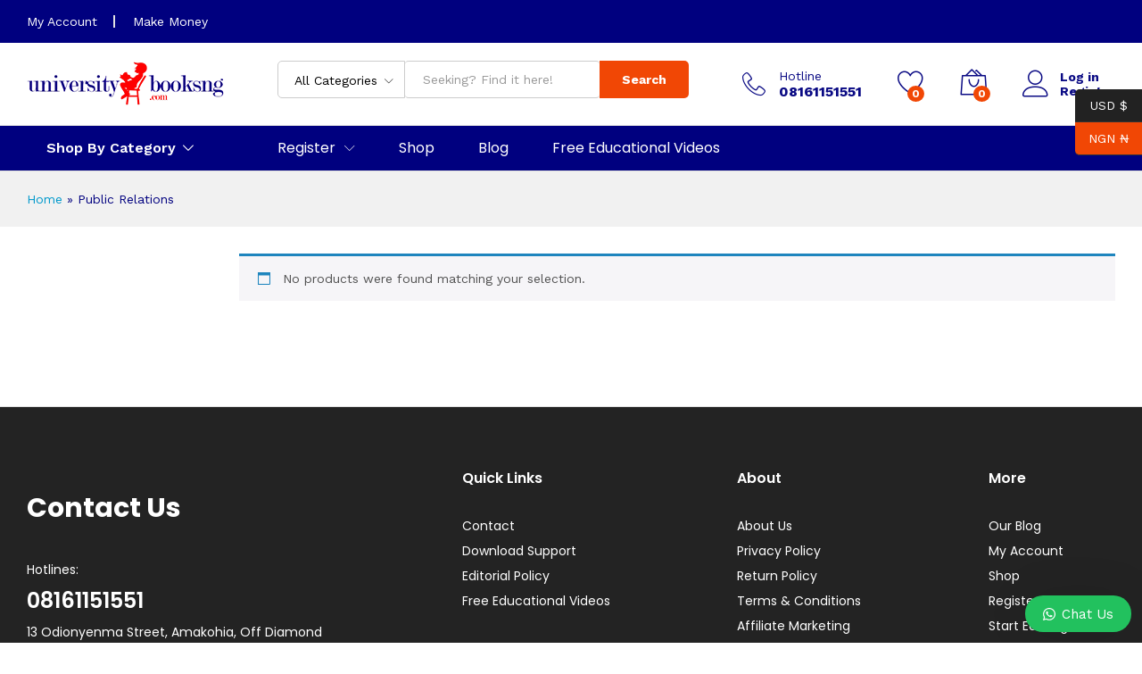

--- FILE ---
content_type: text/html
request_url: https://content.googleapis.com/static/proxy.html?usegapi=1&jsh=m%3B%2F_%2Fscs%2Fabc-static%2F_%2Fjs%2Fk%3Dgapi.lb.en.OE6tiwO4KJo.O%2Fd%3D1%2Frs%3DAHpOoo_Itz6IAL6GO-n8kgAepm47TBsg1Q%2Fm%3D__features__
body_size: -191
content:
<!DOCTYPE html>
<html>
<head>
<title></title>
<meta http-equiv="X-UA-Compatible" content="IE=edge" />
<script nonce="3-gl77EusyPArV1hDItalA">
  window['startup'] = function() {
    googleapis.server.init();
  };
</script>
<script src="https://apis.google.com/js/googleapis.proxy.js?onload=startup" async defer nonce="3-gl77EusyPArV1hDItalA"></script>
</head>
<body>
</body>
</html>


--- FILE ---
content_type: text/html; charset=utf-8
request_url: https://www.google.com/recaptcha/api2/aframe
body_size: 269
content:
<!DOCTYPE HTML><html><head><meta http-equiv="content-type" content="text/html; charset=UTF-8"></head><body><script nonce="i0UPXh_WQIJBEGFpg7QFow">/** Anti-fraud and anti-abuse applications only. See google.com/recaptcha */ try{var clients={'sodar':'https://pagead2.googlesyndication.com/pagead/sodar?'};window.addEventListener("message",function(a){try{if(a.source===window.parent){var b=JSON.parse(a.data);var c=clients[b['id']];if(c){var d=document.createElement('img');d.src=c+b['params']+'&rc='+(localStorage.getItem("rc::a")?sessionStorage.getItem("rc::b"):"");window.document.body.appendChild(d);sessionStorage.setItem("rc::e",parseInt(sessionStorage.getItem("rc::e")||0)+1);localStorage.setItem("rc::h",'1768380199638');}}}catch(b){}});window.parent.postMessage("_grecaptcha_ready", "*");}catch(b){}</script></body></html>

--- FILE ---
content_type: text/css
request_url: https://universitybooksng.com/wp-content/plugins/affiliate-hub/notification//woocommerce-notification/css/woocommerce-notification.css?ver=6.8.3
body_size: 2855
content:
body.toplevel_page_woocommerce-notification {
	overflow-x: hidden;
}

#message-purchased {
	border: 0 none;
	border-radius: 0;
	bottom: 20px;
	box-shadow: 0 0 4px 0 rgba(0, 0, 0, 0.4);
	display: none;
	font-family: tahoma, sans-serif;
	left: 20px;
	padding: 0;
	position: fixed;
	right: auto !important;
	text-align: left;
	top: auto !important;
	width: auto;
	z-index: 99999;
}

/*RTL*/
#message-purchased.wn-rtl p {
	margin: 0 13px 0 0;
	float: right;
}

#message-purchased.wn-rtl {
	padding: 0 0 0 25px;
	text-align: right;
}

#message-purchased.wn-rtl img {
	float: right;
}

#message-purchased.bottom_right {
	left: auto !important;
	right: 20px !important;
}

#message-purchased.top_right {
	left: auto !important;
	right: 20px !important;
	top: 20px !important;
	bottom: auto !important;
}

#message-purchased.top_left {
	left: auto !important;
	top: 20px !important;
	bottom: auto !important;
}

#message-purchased img {
	cursor: pointer;
	float: left;
	max-height: 85px;
	max-width: 85px;
	width: auto;
	align-self: center;
}

#message-purchased.img-right img {
	cursor: pointer;
	float: right;
	max-height: 85px;
	max-width: 120px;
	width: auto;
}

#message-purchased p {
	float: left;
	font-size: 13px;
	line-height: 20px;
	margin: 0 0 0 13px;
	padding: 10px 5px 5px 0;
	width: auto;
}

#message-purchased p a {
	color: #000;
	display: block;
	font-size: 15px;
	font-weight: 700;
	width: 100%;
	margin: 0;
}

#message-purchased p a:hover {
	color: #000;
}

#message-purchased p small {
	display: block;
	font-size: 10px;
	margin-bottom: 8px;
}

#message-purchased {
	padding-right: 25px;
}

#message-purchased.img-right {
	padding: 0;
}

#message-purchased #notify-close {
	background: rgba(0, 0, 0, 0) url("../images/close.png") repeat scroll 0 0 / cover;
	cursor: pointer;
	height: 16px;
	position: absolute;
	right: 10px;
	top: 10px;
	width: 16px;
}

@media screen and (max-width: 767px) {
	#message-purchased {
		bottom: 0 !important;
		box-sizing: border-box;
		left: 0 !important;
		top: auto !important;
		width: 100%;
		padding: 0;
	}

	#message-purchased.bottom_right {
		right: 0 !important;
	}

	#message-purchased.top_right {
		right: 0 !important;
	}

	#message-purchased img {
		max-width: 20%;
	}

	#message-purchased a img {
		max-width: 100%;
	}

	#message-purchased p {
		font-size: 11px;
		width: 70%;
	}

	#message-purchased p a {
		font-size: 13px;
	}

	#message-purchased p small {
		margin-bottom: 0;
	}
}

#woocommerce-notification-audio {
	display: none;
}

#message-purchased {
	background-color: #ffffff;
	color: #0f0f0f;
}

#message-purchased a {
	color: #0f0f0f;
}

@keyframes nFadeIn {
	0% {
		opacity: 0;
		transform: translate3d(0px, 100%, 0px);
	}
	100% {
		opacity: 1;
		transform: none;
	}
}

#message-purchased.fade-in {
	animation-duration: 1s;
	animation-fill-mode: both;
	animation-name: nFadeIn;
	opacity: 0;
}

@keyframes nFadeOut {
	0% {
		opacity: 1;
	}
	100% {
		bottom: 0;
		opacity: 0;
		transform: translate3d(0px, 100%, 0px);
	}
}

#message-purchased.fade-out {
	animation-duration: 1s;
	animation-fill-mode: both;
	animation-name: nFadeOut;
	opacity: 1;
}

/*nbounceIn*/
@keyframes nbounceIn {
	from, 20%, 40%, 60%, 80%, to {
		animation-timing-function: cubic-bezier(0.215, 0.610, 0.355, 1.000);
	}

	0% {
		opacity: 0;
		transform: scale3d(.3, .3, .3);
	}

	20% {
		transform: scale3d(1.1, 1.1, 1.1);
	}

	40% {
		transform: scale3d(.9, .9, .9);
	}

	60% {
		opacity: 1;
		transform: scale3d(1.03, 1.03, 1.03);
	}

	80% {
		transform: scale3d(.97, .97, .97);
	}

	to {
		opacity: 1;
		transform: scale3d(1, 1, 1);
	}
}

#message-purchased.bounceIn {
	animation-duration: 1s;
	animation-name: nbounceIn;
}

/*nbounceInDown*/
@keyframes nbounceInDown {
	from, 60%, 75%, 90%, to {
		animation-timing-function: cubic-bezier(0.215, 0.610, 0.355, 1.000);
	}

	0% {
		opacity: 0;
		transform: translate3d(0, -3000px, 0);
	}

	60% {
		opacity: 1;
		transform: translate3d(0, 25px, 0);
	}

	75% {
		transform: translate3d(0, -10px, 0);
	}

	90% {
		transform: translate3d(0, 5px, 0);
	}

	to {
		transform: none;
	}
}

#message-purchased.bounceInDown {
	animation-duration: 1s;
	animation-name: nbounceInDown;
}

/*bounceInLeft*/
@keyframes nbounceInLeft {
	from, 60%, 75%, 90%, to {
		animation-timing-function: cubic-bezier(0.215, 0.610, 0.355, 1.000);
	}

	0% {
		opacity: 0;
		transform: translate3d(-3000px, 0, 0);
	}

	60% {
		opacity: 1;
		transform: translate3d(25px, 0, 0);
	}

	75% {
		transform: translate3d(-10px, 0, 0);
	}

	90% {
		transform: translate3d(5px, 0, 0);
	}

	to {
		transform: none;
	}
}

#message-purchased.bounceInLeft {
	animation-duration: 1s;
	animation-name: nbounceInLeft;
}

/*bounceInRight*/
@keyframes nbounceInRight {
	from, 60%, 75%, 90%, to {
		animation-timing-function: cubic-bezier(0.215, 0.610, 0.355, 1.000);
	}

	from {
		opacity: 0;
		transform: translate3d(3000px, 0, 0);
	}

	60% {
		opacity: 1;
		transform: translate3d(-25px, 0, 0);
	}

	75% {
		transform: translate3d(10px, 0, 0);
	}

	90% {
		transform: translate3d(-5px, 0, 0);
	}

	to {
		transform: none;
	}
}

#message-purchased.bounceInRight {
	animation-duration: 1s;
	animation-name: nbounceInRight;
}

/*nbounceInUp*/
@keyframes nbounceInUp {
	from, 60%, 75%, 90%, to {
		animation-timing-function: cubic-bezier(0.215, 0.610, 0.355, 1.000);
	}

	from {
		opacity: 0;
		transform: translate3d(0, 3000px, 0);
	}

	60% {
		opacity: 1;
		transform: translate3d(0, -20px, 0);
	}

	75% {
		transform: translate3d(0, 10px, 0);
	}

	90% {
		transform: translate3d(0, -5px, 0);
	}

	to {
		transform: translate3d(0, 0, 0);
	}
}

#message-purchased.bounceInUp {
	animation-duration: 1.5s;
	animation-name: nbounceInUp;
}

/*bounceOut*/
@keyframes nbounceOut {
	20% {
		transform: scale3d(.9, .9, .9);
	}

	50%, 55% {
		opacity: 1;
		transform: scale3d(1.1, 1.1, 1.1);
	}

	to {
		opacity: 0;
		transform: scale3d(.3, .3, .3);
	}
}

#message-purchased.bounceOut {
	animation-duration: 1.5s;
	animation-name: nbounceOut;
	opacity: 0;
}

/*bounceOutDown*/
@keyframes nbounceOutDown {
	20% {
		transform: translate3d(0, 10px, 0);
	}

	40%, 45% {
		opacity: 1;
		transform: translate3d(0, -20px, 0);
	}

	to {
		opacity: 0;
		transform: translate3d(0, 2000px, 0);
	}
}

#message-purchased.bounceOutDown {
	animation-duration: 1.5s;
	animation-name: nbounceOutDown;
	opacity: 0;
}

/*bounceOutLeft*/
@keyframes nbounceOutLeft {
	20% {
		opacity: 1;
		transform: translate3d(20px, 0, 0);
	}

	to {
		opacity: 0;
		transform: translate3d(-2000px, 0, 0);
	}
}

#message-purchased.bounceOutLeft {
	animation-duration: 1.5s;
	animation-name: nbounceOutLeft;
	opacity: 0;
}

/*bounceOutRight*/
@keyframes nbounceOutRight {
	20% {
		opacity: 1;
		transform: translate3d(-20px, 0, 0);
	}

	to {
		opacity: 0;
		transform: translate3d(2000px, 0, 0);
	}
}

#message-purchased.bounceOutRight {
	animation-duration: 1.5s;
	animation-name: nbounceOutRight;
	opacity: 0;
}

/*nbounceOutUp*/
@keyframes nbounceOutUp {
	20% {
		transform: translate3d(0, -10px, 0);
	}

	40%, 45% {
		opacity: 1;
		transform: translate3d(0, 20px, 0);
	}

	to {
		opacity: 0;
		transform: translate3d(0, -2000px, 0);
	}
}

#message-purchased.bounceOutUp {
	animation-duration: 1.5s;
	animation-name: nbounceOutUp;
	opacity: 0;
}

/*fadeInDown*/
@keyframes nfadeInDown {
	from {
		opacity: 0;
		transform: translate3d(0, -100%, 0);
	}

	to {
		opacity: 1;
		transform: none;
	}
}

#message-purchased.fadeInDown {
	animation-duration: 1s;
	animation-name: nfadeInDown;
}

/*fadeInDownBig*/
@keyframes nfadeInDownBig {
	from {
		opacity: 0;
		transform: translate3d(0, -2000px, 0);
	}

	to {
		opacity: 1;
		transform: none;
	}
}

#message-purchased.fadeInDownBig {
	animation-duration: 1s;
	animation-name: nfadeInDownBig;
}

/*fadeInLeft*/
@keyframes nfadeInLeft {
	from {
		opacity: 0;
		transform: translate3d(-100%, 0, 0);
	}

	to {
		opacity: 1;
		transform: none;
	}
}

#message-purchased.fadeInLeft {
	animation-duration: 1s;
	animation-name: nfadeInLeft;
}

/*fadeInLeftBig*/
@keyframes nfadeInLeftBig {
	from {
		opacity: 0;
		transform: translate3d(-2000px, 0, 0);
	}

	to {
		opacity: 1;
		transform: none;
	}
}

#message-purchased.fadeInLeftBig {
	animation-duration: 1s;
	animation-name: nfadeInLeftBig;
}

/*fadeInRight*/
@keyframes nfadeInRight {
	from {
		opacity: 0;
		transform: translate3d(100%, 0, 0);
	}

	to {
		opacity: 1;
		transform: none;
	}
}

#message-purchased.fadeInRight {
	animation-duration: 1s;
	animation-name: nfadeInRight;
}

/*fadeInRightBig*/
@keyframes nfadeInRightBig {
	from {
		opacity: 0;
		transform: translate3d(2000px, 0, 0);
	}

	to {
		opacity: 1;
		transform: none;
	}
}

#message-purchased.fadeInRightBig {
	animation-duration: 1s;
	animation-name: nfadeInRightBig;
}

/*fadeInUp*/
@keyframes nfadeInUp {
	from {
		opacity: 0;
		transform: translate3d(0, 100%, 0);
	}

	to {
		opacity: 1;
		transform: none;
	}
}

#message-purchased.fadeInUp {
	animation-duration: 1s;
	animation-name: nfadeInUp;
}

/*fadeInUpBig*/
@keyframes nfadeInUpBig {
	from {
		opacity: 0;
		transform: translate3d(0, 2000px, 0);
	}

	to {
		opacity: 1;
		transform: none;
	}
}

#message-purchased.fadeInUpBig {
	animation-duration: 1s;
	animation-name: nfadeInUpBig;
}

/*fadeOutDown*/
@keyframes nfadeOutDown {
	from {
		opacity: 1;
	}

	to {
		opacity: 0;
		transform: translate3d(0, 100%, 0);
	}
}

#message-purchased.fadeOutDown {
	animation-duration: 1.5s;
	animation-name: nfadeOutDown;
	opacity: 0;
}

/*fadeOutDownBig*/
@keyframes nfadeOutDownBig {
	from {
		opacity: 1;
	}

	to {
		opacity: 0;
		transform: translate3d(0, 2000px, 0);
	}
}

#message-purchased.fadeOutDownBig {
	animation-duration: 1.5s;
	animation-name: nfadeOutDownBig;
	opacity: 0;
}

/*fadeOutLeft*/
@keyframes nfadeOutLeft {
	from {
		opacity: 1;
	}

	to {
		opacity: 0;
		transform: translate3d(-100%, 0, 0);
	}
}

#message-purchased.fadeOutLeft {
	animation-duration: 1.5s;
	animation-name: nfadeOutLeft;
	opacity: 0;
}

/*fadeOutLeftBig*/
@keyframes nfadeOutLeftBig {
	from {
		opacity: 1;
	}

	to {
		opacity: 0;
		transform: translate3d(-2000px, 0, 0);
	}
}

#message-purchased.fadeOutLeftBig {
	animation-duration: 1.5s;
	animation-name: nfadeOutLeftBig;
	opacity: 0;
}

/*fadeOutRight*/
@keyframes nfadeOutRight {
	from {
		opacity: 1;
	}

	to {
		opacity: 0;
		transform: translate3d(100%, 0, 0);
	}
}

#message-purchased.fadeOutRight {
	animation-duration: 1.5s;
	animation-name: nfadeOutRight;
	opacity: 0;
}

/*fadeOutRightBig*/
@keyframes nfadeOutRightBig {
	from {
		opacity: 1;
	}

	to {
		opacity: 0;
		transform: translate3d(2000px, 0, 0);
	}
}

#message-purchased.fadeOutRightBig {
	animation-duration: 1.5s;
	animation-name: nfadeOutRightBig;
	opacity: 0;
}

/*fadeOutUp*/
@keyframes nfadeOutUp {
	from {
		opacity: 1;
	}

	to {
		opacity: 0;
		transform: translate3d(0, -100%, 0);
	}
}

#message-purchased.fadeOutUp {
	animation-duration: 1.5s;
	animation-name: nfadeOutUp;
	opacity: 0;
}

/*fadeOutUpBig*/
@keyframes nfadeOutUpBig {
	from {
		opacity: 1;
	}

	to {
		opacity: 0;
		transform: translate3d(0, -2000px, 0);
	}
}

#message-purchased.fadeOutUpBig {
	animation-duration: 1.5s;
	animation-name: nfadeOutUpBig;
	opacity: 0;
}

/*flipInX*/
@keyframes nflipInX {
	from {
		transform: perspective(400px) rotate3d(1, 0, 0, 90deg);
		animation-timing-function: ease-in;
		opacity: 0;
	}

	40% {
		transform: perspective(400px) rotate3d(1, 0, 0, -20deg);
		animation-timing-function: ease-in;
	}

	60% {
		transform: perspective(400px) rotate3d(1, 0, 0, 10deg);
		opacity: 1;
	}

	80% {
		transform: perspective(400px) rotate3d(1, 0, 0, -5deg);
	}

	to {
		transform: perspective(400px);
	}
}

#message-purchased.flipInX {
	animation-duration: 1s;
	-webkit-backface-visibility: visible !important;
	backface-visibility: visible !important;
	animation-name: nflipInX;
}

/*flipInY*/
@keyframes nflipInY {
	from {
		transform: perspective(400px) rotate3d(0, 1, 0, 90deg);
		animation-timing-function: ease-in;
		opacity: 0;
	}

	40% {
		transform: perspective(400px) rotate3d(0, 1, 0, -20deg);
		animation-timing-function: ease-in;
	}

	60% {
		transform: perspective(400px) rotate3d(0, 1, 0, 10deg);
		opacity: 1;
	}

	80% {
		transform: perspective(400px) rotate3d(0, 1, 0, -5deg);
	}

	to {
		transform: perspective(400px);
	}
}

#message-purchased.flipInY {
	animation-duration: 1s;
	-webkit-backface-visibility: visible !important;
	backface-visibility: visible !important;
	animation-name: nflipInY;
}

/*flipOutX*/
@keyframes nflipOutX {
	from {
		transform: perspective(400px);
	}

	30% {
		transform: perspective(400px) rotate3d(1, 0, 0, -20deg);
		opacity: 1;
	}

	to {
		transform: perspective(400px) rotate3d(1, 0, 0, 90deg);
		opacity: 0;
	}
}

#message-purchased.flipOutX {
	animation-duration: 1.5s;
	animation-name: nflipOutX;
	-webkit-backface-visibility: visible !important;
	backface-visibility: visible !important;
	opacity: 0;
}

/*flipOutY*/
@keyframes nflipOutY {
	from {
		transform: perspective(400px);
	}

	30% {
		transform: perspective(400px) rotate3d(0, 1, 0, -15deg);
		opacity: 1;
	}

	to {
		transform: perspective(400px) rotate3d(0, 1, 0, 90deg);
		opacity: 0;
	}
}

#message-purchased.flipOutY {
	animation-duration: 1.5s;
	animation-name: nflipOutY;
	-webkit-backface-visibility: visible !important;
	backface-visibility: visible !important;
	opacity: 0;
}

/*lightSpeedIn*/
@keyframes nlightSpeedIn {
	from {
		transform: translate3d(100%, 0, 0) skewX(-30deg);
		opacity: 0;
	}

	60% {
		transform: skewX(20deg);
		opacity: 1;
	}

	80% {
		transform: skewX(-5deg);
		opacity: 1;
	}

	to {
		transform: none;
		opacity: 1;
	}
}

#message-purchased.lightSpeedIn {
	animation-duration: 1s;
	animation-name: nlightSpeedIn;
	animation-timing-function: ease-out;
}

/*lightSpeedOut*/
@keyframes nlightSpeedOut {
	from {
		opacity: 1;
	}

	to {
		transform: translate3d(100%, 0, 0) skewX(30deg);
		opacity: 0;
	}
}

#message-purchased.lightSpeedOut {
	animation-duration: 1.5s;
	animation-name: nlightSpeedOut;
	animation-timing-function: ease-in;
	opacity: 0;
}

/*rotateIn*/
@keyframes nrotateIn {
	from {
		transform-origin: center;
		transform: rotate3d(0, 0, 1, -200deg);
		opacity: 0;
	}

	to {
		transform-origin: center;
		transform: none;
		opacity: 1;
	}
}

#message-purchased.rotateIn {
	animation-duration: 1s;
	animation-name: nrotateIn;
}

/*rotateInDownLeft*/
@keyframes nrotateInDownLeft {
	from {
		transform-origin: left bottom;
		transform: rotate3d(0, 0, 1, -45deg);
		opacity: 0;
	}

	to {
		transform-origin: left bottom;
		transform: none;
		opacity: 1;
	}
}

#message-purchased.rotateInDownLeft {
	animation-duration: 1s;
	animation-name: nrotateInDownLeft;
}

/*rotateInDownRight*/
@keyframes nrotateInDownRight {
	from {
		transform-origin: right bottom;
		transform: rotate3d(0, 0, 1, 45deg);
		opacity: 0;
	}

	to {
		transform-origin: right bottom;
		transform: none;
		opacity: 1;
	}
}

#message-purchased.rotateInDownRight {
	animation-duration: 1s;
	animation-name: nrotateInDownRight;
}

/*rotateInUpLeft*/
@keyframes nrotateInUpLeft {
	from {
		transform-origin: left bottom;
		transform: rotate3d(0, 0, 1, 45deg);
		opacity: 0;
	}

	to {
		transform-origin: left bottom;
		transform: none;
		opacity: 1;
	}
}

#message-purchased.rotateInUpLeft {
	animation-duration: 1s;
	animation-name: nrotateInUpLeft;
}

/*rotateInUpRight*/
@keyframes nrotateInUpRight {
	from {
		transform-origin: right bottom;
		transform: rotate3d(0, 0, 1, -90deg);
		opacity: 0;
	}

	to {
		transform-origin: right bottom;
		transform: none;
		opacity: 1;
	}
}

#message-purchased.rotateInUpRight {
	animation-duration: 1s;
	animation-name: nrotateInUpRight;
}

/*rotateOut*/
@keyframes nrotateOut {
	from {
		transform-origin: center;
		opacity: 1;
	}

	to {
		transform-origin: center;
		transform: rotate3d(0, 0, 1, 200deg);
		opacity: 0;
	}
}

#message-purchased.rotateOut {
	animation-duration: 1.5s;
	animation-name: nrotateOut;
	opacity: 0;
}

/*rotateOutDownLeft*/
@keyframes nrotateOutDownLeft {
	from {
		transform-origin: left bottom;
		opacity: 1;
	}

	to {
		transform-origin: left bottom;
		transform: rotate3d(0, 0, 1, 45deg);
		opacity: 0;
	}
}

#message-purchased.rotateOutDownLeft {
	animation-duration: 1.5s;
	animation-name: nrotateOutDownLeft;
	opacity: 0;
}

/*rotateOutDownRight*/
@keyframes nrotateOutDownRight {
	from {
		transform-origin: right bottom;
		opacity: 1;
	}

	to {
		transform-origin: right bottom;
		transform: rotate3d(0, 0, 1, -45deg);
		opacity: 0;
	}
}

#message-purchased.rotateOutDownRight {
	animation-duration: 1.5s;
	animation-name: nrotateOutDownRight;
	opacity: 0;
}

/*rotateOutUpLeft*/
@keyframes nrotateOutUpLeft {
	from {
		transform-origin: left bottom;
		opacity: 1;
	}

	to {
		transform-origin: left bottom;
		transform: rotate3d(0, 0, 1, -45deg);
		opacity: 0;
	}
}

#message-purchased.rotateOutUpLeft {
	animation-duration: 1.5s;
	animation-name: nrotateOutUpLeft;
	opacity: 0;
}

/*rotateOutUpRight*/
@keyframes nrotateOutUpRight {
	from {
		transform-origin: right bottom;
		opacity: 1;
	}

	to {
		transform-origin: right bottom;
		transform: rotate3d(0, 0, 1, 90deg);
		opacity: 0;
	}
}

#message-purchased.rotateOutUpRight {
	animation-duration: 1.5s;
	animation-name: nrotateOutUpRight;
	opacity: 0;
}

/*rollIn*/
@keyframes nrollIn {
	from {
		opacity: 0;
		transform: translate3d(-100%, 0, 0) rotate3d(0, 0, 1, -120deg);
	}

	to {
		opacity: 1;
		transform: none;
	}
}

#message-purchased.rollIn {
	animation-duration: 1s;
	animation-name: nrollIn;
}

/*rollOut*/
@keyframes nrollOut {
	from {
		opacity: 1;
	}

	to {
		opacity: 0;
		transform: translate3d(100%, 0, 0) rotate3d(0, 0, 1, 120deg);
	}
}

#message-purchased.rollOut {
	animation-duration: 1.5s;
	animation-name: nrollOut;
	opacity: 0;
}

/*zoomIn*/
@keyframes nzoomIn {
	from {
		opacity: 0;
		transform: scale3d(.3, .3, .3);
	}

	50% {
		opacity: 1;
	}
}

#message-purchased.zoomIn {
	animation-duration: 1s;
	animation-name: nzoomIn;
}

/*zoomInDown*/
@keyframes nzoomInDown {
	from {
		opacity: 0;
		transform: scale3d(.1, .1, .1) translate3d(0, -1000px, 0);
		animation-timing-function: cubic-bezier(0.550, 0.055, 0.675, 0.190);
	}

	60% {
		opacity: 1;
		transform: scale3d(.475, .475, .475) translate3d(0, 60px, 0);
		animation-timing-function: cubic-bezier(0.175, 0.885, 0.320, 1);
	}
}

#message-purchased.zoomInDown {
	animation-duration: 1s;
	animation-name: nzoomInDown;
}

/*zoomInLeft*/
@keyframes nzoomInLeft {
	from {
		opacity: 0;
		transform: scale3d(.1, .1, .1) translate3d(-1000px, 0, 0);
		animation-timing-function: cubic-bezier(0.550, 0.055, 0.675, 0.190);
	}

	60% {
		opacity: 1;
		transform: scale3d(.475, .475, .475) translate3d(10px, 0, 0);
		animation-timing-function: cubic-bezier(0.175, 0.885, 0.320, 1);
	}
}

#message-purchased.zoomInLeft {
	animation-duration: 1s;
	animation-name: nzoomInLeft;
}

/*zoomInRight*/
@keyframes nzoomInRight {
	from {
		opacity: 0;
		transform: scale3d(.1, .1, .1) translate3d(1000px, 0, 0);
		animation-timing-function: cubic-bezier(0.550, 0.055, 0.675, 0.190);
	}

	60% {
		opacity: 1;
		transform: scale3d(.475, .475, .475) translate3d(-10px, 0, 0);
		animation-timing-function: cubic-bezier(0.175, 0.885, 0.320, 1);
	}
}

#message-purchased.zoomInRight {
	animation-duration: 1s;
	animation-name: nzoomInRight;
}

/*zoomInUp*/
@keyframes nzoomInUp {
	from {
		opacity: 0;
		transform: scale3d(.1, .1, .1) translate3d(0, 1000px, 0);
		animation-timing-function: cubic-bezier(0.550, 0.055, 0.675, 0.190);
	}

	60% {
		opacity: 1;
		transform: scale3d(.475, .475, .475) translate3d(0, -60px, 0);
		animation-timing-function: cubic-bezier(0.175, 0.885, 0.320, 1);
	}
}

#message-purchased.zoomInUp {
	animation-duration: 1s;
	animation-name: nzoomInUp;
}

/*zoomOut*/
@keyframes nzoomOut {
	from {
		opacity: 1;
	}

	50% {
		opacity: 0;
		transform: scale3d(.3, .3, .3);
	}

	to {
		opacity: 0;
	}
}

#message-purchased.zoomOut {
	animation-duration: 1.5s;
	animation-name: nzoomOut;
	opacity: 0;
}

/*zoomOutDown*/
@keyframes nzoomOutDown {
	40% {
		opacity: 1;
		transform: scale3d(.475, .475, .475) translate3d(0, -60px, 0);
		animation-timing-function: cubic-bezier(0.550, 0.055, 0.675, 0.190);
	}

	to {
		opacity: 0;
		transform: scale3d(.1, .1, .1) translate3d(0, 2000px, 0);
		transform-origin: center bottom;
		animation-timing-function: cubic-bezier(0.175, 0.885, 0.320, 1);
	}
}

#message-purchased.zoomOutDown {
	animation-duration: 1.5s;
	animation-name: nzoomOutDown;
	opacity: 0;
}

/*zoomOutLeft*/
@keyframes nzoomOutLeft {
	40% {
		opacity: 1;
		transform: scale3d(.475, .475, .475) translate3d(42px, 0, 0);
	}

	to {
		opacity: 0;
		transform: scale(.1) translate3d(-2000px, 0, 0);
		transform-origin: left center;
	}
}

#message-purchased.zoomOutLeft {
	animation-duration: 1.5s;
	animation-name: nzoomOutLeft;
	opacity: 0;
}

/*zoomOutRight*/
@keyframes nzoomOutRight {
	40% {
		opacity: 1;
		transform: scale3d(.475, .475, .475) translate3d(-42px, 0, 0);
	}

	to {
		opacity: 0;
		transform: scale(.1) translate3d(2000px, 0, 0);
		transform-origin: right center;
	}
}

#message-purchased.zoomOutRight {
	animation-duration: 1.5s;
	animation-name: nzoomOutRight;
	opacity: 0;
}

/*zoomOutUp*/
@keyframes nzoomOutUp {
	40% {
		opacity: 1;
		transform: scale3d(.475, .475, .475) translate3d(0, 60px, 0);
		animation-timing-function: cubic-bezier(0.550, 0.055, 0.675, 0.190);
	}

	to {
		opacity: 0;
		transform: scale3d(.1, .1, .1) translate3d(0, -2000px, 0);
		transform-origin: center bottom;
		animation-timing-function: cubic-bezier(0.175, 0.885, 0.320, 1);
	}
}

#message-purchased.zoomOutUp {
	animation-duration: 1.5s;
	animation-name: nzoomOutUp;
	opacity: 0;
}

/*slideInDown*/
@keyframes nslideInDown {
	from {
		transform: translate3d(0, -100%, 0);
		visibility: visible;
	}

	to {
		transform: translate3d(0, 0, 0);
	}
}

#message-purchased.slideInDown {
	animation-duration: 1s;
	animation-name: nslideInDown;
}

/*slideInLeft*/
@keyframes nslideInLeft {
	from {
		transform: translate3d(-100%, 0, 0);
		visibility: visible;
	}

	to {
		transform: translate3d(0, 0, 0);
	}
}

#message-purchased.slideInLeft {
	animation-duration: 1s;
	animation-name: nslideInLeft;
}

/*slideInRight*/
@keyframes nslideInRight {
	from {
		transform: translate3d(100%, 0, 0);
		visibility: visible;
	}

	to {
		transform: translate3d(0, 0, 0);
	}
}

#message-purchased.slideInRight {
	animation-duration: 1s;
	animation-name: nslideInRight;
}

/*slideInUp*/
@keyframes nslideInUp {
	from {
		transform: translate3d(0, 100%, 0);
		visibility: visible;
	}

	to {
		transform: translate3d(0, 0, 0);
	}
}

#message-purchased.slideInUp {
	animation-duration: 1s;
	animation-name: nslideInUp;
}

/*slideOutDown*/
@keyframes nslideOutDown {
	from {
		transform: translate3d(0, 0, 0);
		opacity: 1;
	}

	to {
		visibility: hidden;
		transform: translate3d(0, 100%, 0);
		opacity: 0;
	}
}

#message-purchased.slideOutDown {
	animation-duration: 1.5s;
	animation-name: nslideOutDown;
	opacity: 0;
}

/*slideOutLeft*/
@keyframes nslideOutLeft {
	from {
		transform: translate3d(0, 0, 0);
		opacity: 1;
	}

	to {
		visibility: hidden;
		transform: translate3d(-100%, 0, 0);
		opacity: 0;
	}
}

#message-purchased.slideOutLeft {
	animation-duration: 1.5s;
	animation-name: nslideOutLeft;
	opacity: 0;
}

/*slideOutRight*/
@keyframes nslideOutRight {
	from {
		transform: translate3d(0, 0, 0);
		opacity: 1;
	}

	to {
		visibility: hidden;
		transform: translate3d(100%, 0, 0);
		opacity: 0;
	}
}

#message-purchased.slideOutRight {
	animation-duration: 1.5s;
	animation-name: nslideOutRight;
	opacity: 0;
}

/*slideOutUp*/
@keyframes nslideOutUp {
	from {
		transform: translate3d(0, 0, 0);
		opacity: 1;
	}

	to {
		visibility: hidden;
		opacity: 0;
		transform: translate3d(0, -100%, 0);
	}
}

#message-purchased.slideOutUp {
	animation-duration: 1.5s;
	animation-name: nslideOutUp;
	opacity: 0;
}

/*Non ajax*/
#message-purchased .wn-nonajax {
	display: flex;
}

/*Background image*/

#message-purchased.extended {
	width: 400px;
}

#message-purchased.extended.wn-boxing::before {
	background-color: #c41c2f;
}

#message-purchased.extended::before {
	right: 0;
	position: absolute;
	top: 0;
	content: " ";
	bottom: 0;
	left: 0;
	background-repeat: no-repeat;
	background-position: top right;
}

#message-purchased.extended > * {
	z-index: 1;
}

#message-purchased.extended img {
	padding: 7px 0 7px 5px;
}

#message-purchased.extended p {
	width: 270px;
}

#message-purchased.extended p a {
	width: 270px;
	overflow: hidden;
	text-overflow: ellipsis;
	padding-right: 0;
}

/*Background*/
/*Boxing day*/
#message-purchased.extended.wn-boxing::before {
	background-color: #c41c2f;
}

/*Christmas day*/
#message-purchased.extended.wn-christmas {
	border-bottom-right-radius: 0;
	border-top-right-radius: 0;
	background-color: #ec6a6f;
}

#message-purchased.extended.wn-christmas::before {
	right: -47px;
	background-position: bottom right;
}

/*Black friday*/

#message-purchased.extended.wn-black_friday::before {
	background-size: auto 100%;
}

/*Valentine*/
#message-purchased.extended.wn-valentine::before {
	background-position: bottom right;
	background-color: #fce9f6;
}

--- FILE ---
content_type: text/css
request_url: https://universitybooksng.com/wp-content/themes/martfury/css/eleganticons.min.css?ver=1.0.0
body_size: 3642
content:
@font-face{font-family:ElegantIcons;src: url(../fonts/eleganticons.woff2) format('woff2'), url(../fonts/ElegantIcons.woff) format('woff'); font-display: swap;font-weight:400;font-style:normal}.arrow-up-down,.arrow_back,.arrow_carrot-2down,.arrow_carrot-2down_alt2,.arrow_carrot-2dwnn_alt,.arrow_carrot-2left,.arrow_carrot-2left_alt,.arrow_carrot-2left_alt2,.arrow_carrot-2right,.arrow_carrot-2right_alt,.arrow_carrot-2right_alt2,.arrow_carrot-2up,.arrow_carrot-2up_alt,.arrow_carrot-2up_alt2,.arrow_carrot-down,.arrow_carrot-down_alt,.arrow_carrot-down_alt2,.arrow_carrot-left,.arrow_carrot-left_alt,.arrow_carrot-left_alt2,.arrow_carrot-right,.arrow_carrot-right_alt,.arrow_carrot-right_alt2,.arrow_carrot-up,.arrow_carrot-up_alt2,.arrow_carrot_up_alt,.arrow_condense,.arrow_condense_alt,.arrow_down,.arrow_down_alt,.arrow_expand,.arrow_expand_alt,.arrow_expand_alt2,.arrow_expand_alt3,.arrow_left,.arrow_left-down,.arrow_left-down_alt,.arrow_left-right,.arrow_left-right_alt,.arrow_left-up,.arrow_left-up_alt,.arrow_left_alt,.arrow_move,.arrow_right,.arrow_right-down,.arrow_right-down_alt,.arrow_right-up,.arrow_right-up_alt,.arrow_right_alt,.arrow_triangle-down,.arrow_triangle-down_alt,.arrow_triangle-down_alt2,.arrow_triangle-left,.arrow_triangle-left_alt,.arrow_triangle-left_alt2,.arrow_triangle-right,.arrow_triangle-right_alt,.arrow_triangle-right_alt2,.arrow_triangle-up,.arrow_triangle-up_alt,.arrow_triangle-up_alt2,.arrow_up,.arrow_up-down_alt,.arrow_up_alt,.icon_adjust-horiz,.icon_adjust-vert,.icon_archive,.icon_archive_alt,.icon_bag,.icon_bag_alt,.icon_balance,.icon_blocked,.icon_book,.icon_book_alt,.icon_box-checked,.icon_box-empty,.icon_box-selected,.icon_briefcase,.icon_briefcase_alt,.icon_building,.icon_building_alt,.icon_calculator_alt,.icon_calendar,.icon_calulator,.icon_camera,.icon_camera_alt,.icon_cart,.icon_cart_alt,.icon_chat,.icon_chat_alt,.icon_check,.icon_check_alt,.icon_check_alt2,.icon_circle-empty,.icon_circle-slelected,.icon_clipboard,.icon_clock,.icon_clock_alt,.icon_close,.icon_close_alt,.icon_close_alt2,.icon_cloud,.icon_cloud-download,.icon_cloud-download_alt,.icon_cloud-upload,.icon_cloud-upload_alt,.icon_cloud_alt,.icon_cog,.icon_cogs,.icon_comment,.icon_comment_alt,.icon_compass,.icon_compass_alt,.icon_cone,.icon_cone_alt,.icon_contacts,.icon_contacts_alt,.icon_creditcard,.icon_currency,.icon_currency_alt,.icon_cursor,.icon_cursor_alt,.icon_datareport,.icon_datareport_alt,.icon_desktop,.icon_dislike,.icon_dislike_alt,.icon_document,.icon_document_alt,.icon_documents,.icon_documents_alt,.icon_download,.icon_drawer,.icon_drawer_alt,.icon_drive,.icon_drive_alt,.icon_easel,.icon_easel_alt,.icon_error-circle,.icon_error-circle_alt,.icon_error-oct,.icon_error-oct_alt,.icon_error-triangle,.icon_error-triangle_alt,.icon_film,.icon_floppy,.icon_floppy_alt,.icon_flowchart,.icon_flowchart_alt,.icon_folder,.icon_folder-add,.icon_folder-add_alt,.icon_folder-alt,.icon_folder-open,.icon_folder-open_alt,.icon_folder_download,.icon_folder_upload,.icon_genius,.icon_gift,.icon_gift_alt,.icon_globe,.icon_globe-2,.icon_globe_alt,.icon_grid-2x2,.icon_grid-3x3,.icon_group,.icon_headphones,.icon_heart,.icon_heart_alt,.icon_hourglass,.icon_house,.icon_house_alt,.icon_id,.icon_id-2,.icon_id-2_alt,.icon_id_alt,.icon_image,.icon_images,.icon_info,.icon_info_alt,.icon_key,.icon_key_alt,.icon_laptop,.icon_lifesaver,.icon_lightbulb,.icon_lightbulb_alt,.icon_like,.icon_like_alt,.icon_link,.icon_link_alt,.icon_loading,.icon_lock,.icon_lock-open,.icon_lock-open_alt,.icon_lock_alt,.icon_mail,.icon_mail_alt,.icon_map,.icon_map_alt,.icon_menu,.icon_menu-circle_alt,.icon_menu-circle_alt2,.icon_menu-square_alt,.icon_menu-square_alt2,.icon_mic,.icon_mic_alt,.icon_minus-06,.icon_minus-box,.icon_minus_alt,.icon_minus_alt2,.icon_mobile,.icon_mug,.icon_mug_alt,.icon_music,.icon_ol,.icon_paperclip,.icon_pause,.icon_pause_alt,.icon_pause_alt2,.icon_pencil,.icon_pencil-edit,.icon_pencil-edit_alt,.icon_pencil_alt,.icon_pens,.icon_pens_alt,.icon_percent,.icon_percent_alt,.icon_phone,.icon_piechart,.icon_pin,.icon_pin_alt,.icon_plus,.icon_plus-box,.icon_plus_alt,.icon_plus_alt2,.icon_printer,.icon_printer-alt,.icon_profile,.icon_pushpin,.icon_pushpin_alt,.icon_puzzle,.icon_puzzle_alt,.icon_question,.icon_question_alt,.icon_question_alt2,.icon_quotations,.icon_quotations_alt,.icon_quotations_alt2,.icon_refresh,.icon_ribbon,.icon_ribbon_alt,.icon_rook,.icon_search,.icon_search-2,.icon_search_alt,.icon_shield,.icon_shield_alt,.icon_star,.icon_star-half,.icon_star-half_alt,.icon_star_alt,.icon_stop,.icon_stop_alt,.icon_stop_alt2,.icon_table,.icon_tablet,.icon_tag,.icon_tag_alt,.icon_tags,.icon_tags_alt,.icon_target,.icon_tool,.icon_toolbox,.icon_toolbox_alt,.icon_tools,.icon_trash,.icon_trash_alt,.icon_ul,.icon_upload,.icon_vol-mute,.icon_vol-mute_alt,.icon_volume-high,.icon_volume-high_alt,.icon_volume-low,.icon_volume-low_alt,.icon_wallet,.icon_wallet_alt,.icon_zoom-in,.icon_zoom-in_alt,.icon_zoom-out,.icon_zoom-out_alt,.social_blogger,.social_blogger_circle,.social_blogger_square,.social_delicious,.social_delicious_circle,.social_delicious_square,.social_deviantart,.social_deviantart_circle,.social_deviantart_square,.social_dribbble,.social_dribbble_circle,.social_dribbble_square,.social_facebook,.social_facebook_circle,.social_facebook_square,.social_flickr,.social_flickr_circle,.social_flickr_square,.social_googledrive,.social_googledrive_alt2,.social_googledrive_square,.social_googleplus,.social_googleplus_circle,.social_googleplus_square,.social_instagram,.social_instagram_circle,.social_instagram_square,.social_linkedin,.social_linkedin_circle,.social_linkedin_square,.social_myspace,.social_myspace_circle,.social_myspace_square,.social_picassa,.social_picassa_circle,.social_picassa_square,.social_pinterest,.social_pinterest_circle,.social_pinterest_square,.social_rss,.social_rss_circle,.social_rss_square,.social_share,.social_share_circle,.social_share_square,.social_skype,.social_skype_circle,.social_skype_square,.social_spotify,.social_spotify_circle,.social_spotify_square,.social_stumbleupon_circle,.social_stumbleupon_square,.social_tumbleupon,.social_tumblr,.social_tumblr_circle,.social_tumblr_square,.social_twitter,.social_twitter_circle,.social_twitter_square,.social_vimeo,.social_vimeo_circle,.social_vimeo_square,.social_wordpress,.social_wordpress_circle,.social_wordpress_square,.social_youtube,.social_youtube_circle,.social_youtube_square{font-family:ElegantIcons;speak:none;font-style:normal;font-weight:400;font-variant:normal;text-transform:none;line-height:1;-webkit-font-smoothing:antialiased}.arrow_up:before{content:"\21"}.arrow_down:before{content:"\22"}.arrow_left:before{content:"\23"}.arrow_right:before{content:"\24"}.arrow_left-up:before{content:"\25"}.arrow_right-up:before{content:"\26"}.arrow_right-down:before{content:"\27"}.arrow_left-down:before{content:"\28"}.arrow-up-down:before{content:"\29"}.arrow_up-down_alt:before{content:"\2a"}.arrow_left-right_alt:before{content:"\2b"}.arrow_left-right:before{content:"\2c"}.arrow_expand_alt2:before{content:"\2d"}.arrow_expand_alt:before{content:"\2e"}.arrow_condense:before{content:"\2f"}.arrow_expand:before{content:"\30"}.arrow_move:before{content:"\31"}.arrow_carrot-up:before{content:"\32"}.arrow_carrot-down:before{content:"\33"}.arrow_carrot-left:before{content:"\34"}.arrow_carrot-right:before{content:"\35"}.arrow_carrot-2up:before{content:"\36"}.arrow_carrot-2down:before{content:"\37"}.arrow_carrot-2left:before{content:"\38"}.arrow_carrot-2right:before{content:"\39"}.arrow_carrot-up_alt2:before{content:"\3a"}.arrow_carrot-down_alt2:before{content:"\3b"}.arrow_carrot-left_alt2:before{content:"\3c"}.arrow_carrot-right_alt2:before{content:"\3d"}.arrow_carrot-2up_alt2:before{content:"\3e"}.arrow_carrot-2down_alt2:before{content:"\3f"}.arrow_carrot-2left_alt2:before{content:"\40"}.arrow_carrot-2right_alt2:before{content:"\41"}.arrow_triangle-up:before{content:"\42"}.arrow_triangle-down:before{content:"\43"}.arrow_triangle-left:before{content:"\44"}.arrow_triangle-right:before{content:"\45"}.arrow_triangle-up_alt2:before{content:"\46"}.arrow_triangle-down_alt2:before{content:"\47"}.arrow_triangle-left_alt2:before{content:"\48"}.arrow_triangle-right_alt2:before{content:"\49"}.arrow_back:before{content:"\4a"}.icon_minus-06:before{content:"\4b"}.icon_plus:before{content:"\4c"}.icon_close:before{content:"\4d"}.icon_check:before{content:"\4e"}.icon_minus_alt2:before{content:"\4f"}.icon_plus_alt2:before{content:"\50"}.icon_close_alt2:before{content:"\51"}.icon_check_alt2:before{content:"\52"}.icon_zoom-out_alt:before{content:"\53"}.icon_zoom-in_alt:before{content:"\54"}.icon_search:before{content:"\55"}.icon_box-empty:before{content:"\56"}.icon_box-selected:before{content:"\57"}.icon_minus-box:before{content:"\58"}.icon_plus-box:before{content:"\59"}.icon_box-checked:before{content:"\5a"}.icon_circle-empty:before{content:"\5b"}.icon_circle-slelected:before{content:"\5c"}.icon_stop_alt2:before{content:"\5d"}.icon_stop:before{content:"\5e"}.icon_pause_alt2:before{content:"\5f"}.icon_pause:before{content:"\60"}.icon_menu:before{content:"\61"}.icon_menu-square_alt2:before{content:"\62"}.icon_menu-circle_alt2:before{content:"\63"}.icon_ul:before{content:"\64"}.icon_ol:before{content:"\65"}.icon_adjust-horiz:before{content:"\66"}.icon_adjust-vert:before{content:"\67"}.icon_document_alt:before{content:"\68"}.icon_documents_alt:before{content:"\69"}.icon_pencil:before{content:"\6a"}.icon_pencil-edit_alt:before{content:"\6b"}.icon_pencil-edit:before{content:"\6c"}.icon_folder-alt:before{content:"\6d"}.icon_folder-open_alt:before{content:"\6e"}.icon_folder-add_alt:before{content:"\6f"}.icon_info_alt:before{content:"\70"}.icon_error-oct_alt:before{content:"\71"}.icon_error-circle_alt:before{content:"\72"}.icon_error-triangle_alt:before{content:"\73"}.icon_question_alt2:before{content:"\74"}.icon_question:before{content:"\75"}.icon_comment_alt:before{content:"\76"}.icon_chat_alt:before{content:"\77"}.icon_vol-mute_alt:before{content:"\78"}.icon_volume-low_alt:before{content:"\79"}.icon_volume-high_alt:before{content:"\7a"}.icon_quotations:before{content:"\7b"}.icon_quotations_alt2:before{content:"\7c"}.icon_clock_alt:before{content:"\7d"}.icon_lock_alt:before{content:"\7e"}.icon_lock-open_alt:before{content:"\e000"}.icon_key_alt:before{content:"\e001"}.icon_cloud_alt:before{content:"\e002"}.icon_cloud-upload_alt:before{content:"\e003"}.icon_cloud-download_alt:before{content:"\e004"}.icon_image:before{content:"\e005"}.icon_images:before{content:"\e006"}.icon_lightbulb_alt:before{content:"\e007"}.icon_gift_alt:before{content:"\e008"}.icon_house_alt:before{content:"\e009"}.icon_genius:before{content:"\e00a"}.icon_mobile:before{content:"\e00b"}.icon_tablet:before{content:"\e00c"}.icon_laptop:before{content:"\e00d"}.icon_desktop:before{content:"\e00e"}.icon_camera_alt:before{content:"\e00f"}.icon_mail_alt:before{content:"\e010"}.icon_cone_alt:before{content:"\e011"}.icon_ribbon_alt:before{content:"\e012"}.icon_bag_alt:before{content:"\e013"}.icon_creditcard:before{content:"\e014"}.icon_cart_alt:before{content:"\e015"}.icon_paperclip:before{content:"\e016"}.icon_tag_alt:before{content:"\e017"}.icon_tags_alt:before{content:"\e018"}.icon_trash_alt:before{content:"\e019"}.icon_cursor_alt:before{content:"\e01a"}.icon_mic_alt:before{content:"\e01b"}.icon_compass_alt:before{content:"\e01c"}.icon_pin_alt:before{content:"\e01d"}.icon_pushpin_alt:before{content:"\e01e"}.icon_map_alt:before{content:"\e01f"}.icon_drawer_alt:before{content:"\e020"}.icon_toolbox_alt:before{content:"\e021"}.icon_book_alt:before{content:"\e022"}.icon_calendar:before{content:"\e023"}.icon_film:before{content:"\e024"}.icon_table:before{content:"\e025"}.icon_contacts_alt:before{content:"\e026"}.icon_headphones:before{content:"\e027"}.icon_lifesaver:before{content:"\e028"}.icon_piechart:before{content:"\e029"}.icon_refresh:before{content:"\e02a"}.icon_link_alt:before{content:"\e02b"}.icon_link:before{content:"\e02c"}.icon_loading:before{content:"\e02d"}.icon_blocked:before{content:"\e02e"}.icon_archive_alt:before{content:"\e02f"}.icon_heart_alt:before{content:"\e030"}.icon_star_alt:before{content:"\e031"}.icon_star-half_alt:before{content:"\e032"}.icon_star:before{content:"\e033"}.icon_star-half:before{content:"\e034"}.icon_tools:before{content:"\e035"}.icon_tool:before{content:"\e036"}.icon_cog:before{content:"\e037"}.icon_cogs:before{content:"\e038"}.arrow_up_alt:before{content:"\e039"}.arrow_down_alt:before{content:"\e03a"}.arrow_left_alt:before{content:"\e03b"}.arrow_right_alt:before{content:"\e03c"}.arrow_left-up_alt:before{content:"\e03d"}.arrow_right-up_alt:before{content:"\e03e"}.arrow_right-down_alt:before{content:"\e03f"}.arrow_left-down_alt:before{content:"\e040"}.arrow_condense_alt:before{content:"\e041"}.arrow_expand_alt3:before{content:"\e042"}.arrow_carrot_up_alt:before{content:"\e043"}.arrow_carrot-down_alt:before{content:"\e044"}.arrow_carrot-left_alt:before{content:"\e045"}.arrow_carrot-right_alt:before{content:"\e046"}.arrow_carrot-2up_alt:before{content:"\e047"}.arrow_carrot-2dwnn_alt:before{content:"\e048"}.arrow_carrot-2left_alt:before{content:"\e049"}.arrow_carrot-2right_alt:before{content:"\e04a"}.arrow_triangle-up_alt:before{content:"\e04b"}.arrow_triangle-down_alt:before{content:"\e04c"}.arrow_triangle-left_alt:before{content:"\e04d"}.arrow_triangle-right_alt:before{content:"\e04e"}.icon_minus_alt:before{content:"\e04f"}.icon_plus_alt:before{content:"\e050"}.icon_close_alt:before{content:"\e051"}.icon_check_alt:before{content:"\e052"}.icon_zoom-out:before{content:"\e053"}.icon_zoom-in:before{content:"\e054"}.icon_stop_alt:before{content:"\e055"}.icon_menu-square_alt:before{content:"\e056"}.icon_menu-circle_alt:before{content:"\e057"}.icon_document:before{content:"\e058"}.icon_documents:before{content:"\e059"}.icon_pencil_alt:before{content:"\e05a"}.icon_folder:before{content:"\e05b"}.icon_folder-open:before{content:"\e05c"}.icon_folder-add:before{content:"\e05d"}.icon_folder_upload:before{content:"\e05e"}.icon_folder_download:before{content:"\e05f"}.icon_info:before{content:"\e060"}.icon_error-circle:before{content:"\e061"}.icon_error-oct:before{content:"\e062"}.icon_error-triangle:before{content:"\e063"}.icon_question_alt:before{content:"\e064"}.icon_comment:before{content:"\e065"}.icon_chat:before{content:"\e066"}.icon_vol-mute:before{content:"\e067"}.icon_volume-low:before{content:"\e068"}.icon_volume-high:before{content:"\e069"}.icon_quotations_alt:before{content:"\e06a"}.icon_clock:before{content:"\e06b"}.icon_lock:before{content:"\e06c"}.icon_lock-open:before{content:"\e06d"}.icon_key:before{content:"\e06e"}.icon_cloud:before{content:"\e06f"}.icon_cloud-upload:before{content:"\e070"}.icon_cloud-download:before{content:"\e071"}.icon_lightbulb:before{content:"\e072"}.icon_gift:before{content:"\e073"}.icon_house:before{content:"\e074"}.icon_camera:before{content:"\e075"}.icon_mail:before{content:"\e076"}.icon_cone:before{content:"\e077"}.icon_ribbon:before{content:"\e078"}.icon_bag:before{content:"\e079"}.icon_cart:before{content:"\e07a"}.icon_tag:before{content:"\e07b"}.icon_tags:before{content:"\e07c"}.icon_trash:before{content:"\e07d"}.icon_cursor:before{content:"\e07e"}.icon_mic:before{content:"\e07f"}.icon_compass:before{content:"\e080"}.icon_pin:before{content:"\e081"}.icon_pushpin:before{content:"\e082"}.icon_map:before{content:"\e083"}.icon_drawer:before{content:"\e084"}.icon_toolbox:before{content:"\e085"}.icon_book:before{content:"\e086"}.icon_contacts:before{content:"\e087"}.icon_archive:before{content:"\e088"}.icon_heart:before{content:"\e089"}.icon_profile:before{content:"\e08a"}.icon_group:before{content:"\e08b"}.icon_grid-2x2:before{content:"\e08c"}.icon_grid-3x3:before{content:"\e08d"}.icon_music:before{content:"\e08e"}.icon_pause_alt:before{content:"\e08f"}.icon_phone:before{content:"\e090"}.icon_upload:before{content:"\e091"}.icon_download:before{content:"\e092"}.social_facebook:before{content:"\e093"}.social_twitter:before{content:"\e094"}.social_pinterest:before{content:"\e095"}.social_googleplus:before{content:"\e096"}.social_tumblr:before{content:"\e097"}.social_tumbleupon:before{content:"\e098"}.social_wordpress:before{content:"\e099"}.social_instagram:before{content:"\e09a"}.social_dribbble:before{content:"\e09b"}.social_vimeo:before{content:"\e09c"}.social_linkedin:before{content:"\e09d"}.social_rss:before{content:"\e09e"}.social_deviantart:before{content:"\e09f"}.social_share:before{content:"\e0a0"}.social_myspace:before{content:"\e0a1"}.social_skype:before{content:"\e0a2"}.social_youtube:before{content:"\e0a3"}.social_picassa:before{content:"\e0a4"}.social_googledrive:before{content:"\e0a5"}.social_flickr:before{content:"\e0a6"}.social_blogger:before{content:"\e0a7"}.social_spotify:before{content:"\e0a8"}.social_delicious:before{content:"\e0a9"}.social_facebook_circle:before{content:"\e0aa"}.social_twitter_circle:before{content:"\e0ab"}.social_pinterest_circle:before{content:"\e0ac"}.social_googleplus_circle:before{content:"\e0ad"}.social_tumblr_circle:before{content:"\e0ae"}.social_stumbleupon_circle:before{content:"\e0af"}.social_wordpress_circle:before{content:"\e0b0"}.social_instagram_circle:before{content:"\e0b1"}.social_dribbble_circle:before{content:"\e0b2"}.social_vimeo_circle:before{content:"\e0b3"}.social_linkedin_circle:before{content:"\e0b4"}.social_rss_circle:before{content:"\e0b5"}.social_deviantart_circle:before{content:"\e0b6"}.social_share_circle:before{content:"\e0b7"}.social_myspace_circle:before{content:"\e0b8"}.social_skype_circle:before{content:"\e0b9"}.social_youtube_circle:before{content:"\e0ba"}.social_picassa_circle:before{content:"\e0bb"}.social_googledrive_alt2:before{content:"\e0bc"}.social_flickr_circle:before{content:"\e0bd"}.social_blogger_circle:before{content:"\e0be"}.social_spotify_circle:before{content:"\e0bf"}.social_delicious_circle:before{content:"\e0c0"}.social_facebook_square:before{content:"\e0c1"}.social_twitter_square:before{content:"\e0c2"}.social_pinterest_square:before{content:"\e0c3"}.social_googleplus_square:before{content:"\e0c4"}.social_tumblr_square:before{content:"\e0c5"}.social_stumbleupon_square:before{content:"\e0c6"}.social_wordpress_square:before{content:"\e0c7"}.social_instagram_square:before{content:"\e0c8"}.social_dribbble_square:before{content:"\e0c9"}.social_vimeo_square:before{content:"\e0ca"}.social_linkedin_square:before{content:"\e0cb"}.social_rss_square:before{content:"\e0cc"}.social_deviantart_square:before{content:"\e0cd"}.social_share_square:before{content:"\e0ce"}.social_myspace_square:before{content:"\e0cf"}.social_skype_square:before{content:"\e0d0"}.social_youtube_square:before{content:"\e0d1"}.social_picassa_square:before{content:"\e0d2"}.social_googledrive_square:before{content:"\e0d3"}.social_flickr_square:before{content:"\e0d4"}.social_blogger_square:before{content:"\e0d5"}.social_spotify_square:before{content:"\e0d6"}.social_delicious_square:before{content:"\e0d7"}.icon_printer:before{content:"\e103"}.icon_calulator:before{content:"\e0ee"}.icon_building:before{content:"\e0ef"}.icon_floppy:before{content:"\e0e8"}.icon_drive:before{content:"\e0ea"}.icon_search-2:before{content:"\e101"}.icon_id:before{content:"\e107"}.icon_id-2:before{content:"\e108"}.icon_puzzle:before{content:"\e102"}.icon_like:before{content:"\e106"}.icon_dislike:before{content:"\e0eb"}.icon_mug:before{content:"\e105"}.icon_currency:before{content:"\e0ed"}.icon_wallet:before{content:"\e100"}.icon_pens:before{content:"\e104"}.icon_easel:before{content:"\e0e9"}.icon_flowchart:before{content:"\e109"}.icon_datareport:before{content:"\e0ec"}.icon_briefcase:before{content:"\e0fe"}.icon_shield:before{content:"\e0f6"}.icon_percent:before{content:"\e0fb"}.icon_globe:before{content:"\e0e2"}.icon_globe-2:before{content:"\e0e3"}.icon_target:before{content:"\e0f5"}.icon_hourglass:before{content:"\e0e1"}.icon_balance:before{content:"\e0ff"}.icon_rook:before{content:"\e0f8"}.icon_printer-alt:before{content:"\e0fa"}.icon_calculator_alt:before{content:"\e0e7"}.icon_building_alt:before{content:"\e0fd"}.icon_floppy_alt:before{content:"\e0e4"}.icon_drive_alt:before{content:"\e0e5"}.icon_search_alt:before{content:"\e0f7"}.icon_id_alt:before{content:"\e0e0"}.icon_id-2_alt:before{content:"\e0fc"}.icon_puzzle_alt:before{content:"\e0f9"}.icon_like_alt:before{content:"\e0dd"}.icon_dislike_alt:before{content:"\e0f1"}.icon_mug_alt:before{content:"\e0dc"}.icon_currency_alt:before{content:"\e0f3"}.icon_wallet_alt:before{content:"\e0d8"}.icon_pens_alt:before{content:"\e0db"}.icon_easel_alt:before{content:"\e0f0"}.icon_flowchart_alt:before{content:"\e0df"}.icon_datareport_alt:before{content:"\e0f2"}.icon_briefcase_alt:before{content:"\e0f4"}.icon_shield_alt:before{content:"\e0d9"}.icon_percent_alt:before{content:"\e0da"}.icon_globe_alt:before{content:"\e0de"}.icon_clipboard:before{content:"\e0e6"}.glyph{float:left;text-align:center;padding:.75em;margin:.4em 1.5em .75em 0;width:6em;text-shadow:none}.glyph_big{font-size:128px;color:#59c5dc;float:left;margin-right:20px}.glyph div{padding-bottom:10px}.glyph input{font-family:consolas,monospace;font-size:12px;width:100%;text-align:center;border:0;box-shadow:0 0 0 1px #ccc;padding:.2em;-moz-border-radius:5px;-webkit-border-radius:5px}.centered{margin-left:auto;margin-right:auto}.glyph .fs1{font-size:2em}

--- FILE ---
content_type: application/x-javascript
request_url: https://universitybooksng.com/wp-content/plugins/social-login-lite-for-woocommerce/js/checkout.js?ver=6.8.3
body_size: 51
content:
jQuery(document).ready(function(){
	jQuery("#social_login_button").hide();
	jQuery("#social_login").click(function(){
		jQuery("#social_login_button").slideToggle( "slow");
	});
	jQuery("#social_login").click(function(e){
		e.preventDefault();
	});	jQuery("#reset_default_all").click(function(e){		jQuery("#psl_facebook_id").val('');				jQuery("#psl_twitter_key").val('');				jQuery("#psl_twitter_secret").val('');				jQuery("#psl_google_id").val('');				jQuery("#psl_google_secret").val('');				jQuery('#psl_facebook_enable').prop('checked', false);				jQuery('#psl_twitter_enable').prop('checked', false);				jQuery('#psl_google_enable').prop('checked', false);	});
		
});

